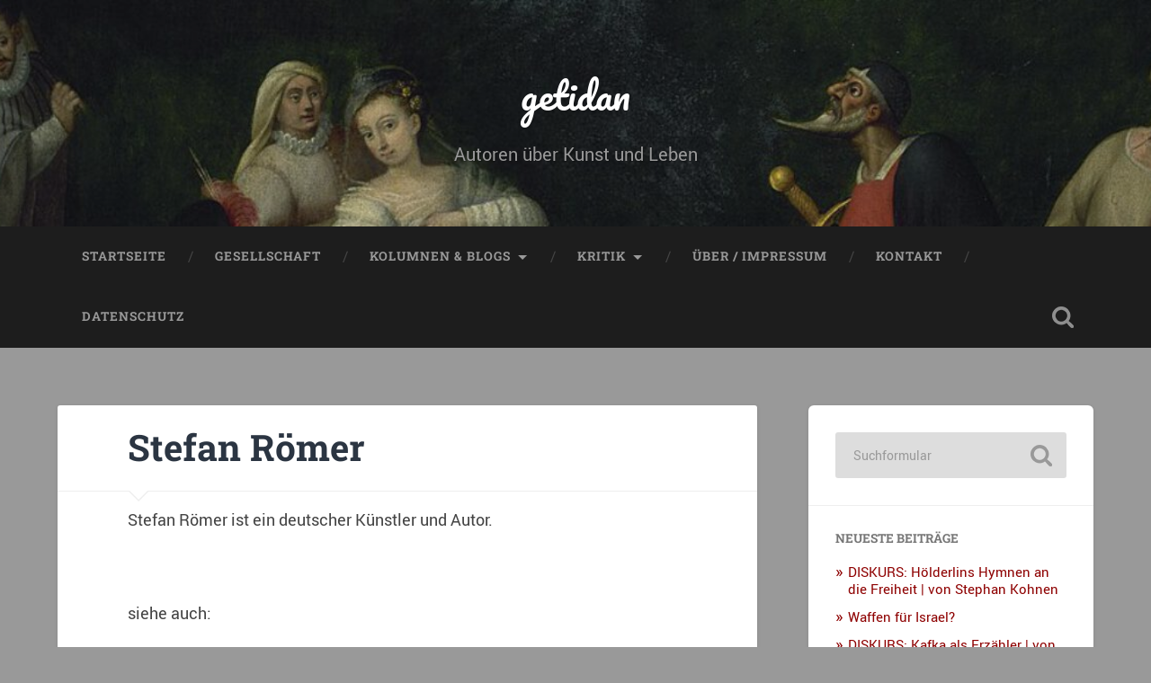

--- FILE ---
content_type: text/html; charset=UTF-8
request_url: http://www.getidan.de/biographisches/stefan-romer
body_size: 49006
content:
<!DOCTYPE html>

<html lang="de">

	<head>
		
		<meta charset="UTF-8">
		<meta name="viewport" content="width=device-width, initial-scale=1.0, maximum-scale=1.0, user-scalable=no" >
						 
		<title>Stefan Römer &#8211; getidan</title>
<meta name='robots' content='max-image-preview:large' />
<link rel="alternate" type="application/rss+xml" title="getidan &raquo; Feed" href="http://www.getidan.de/feed" />
<link rel="alternate" type="application/rss+xml" title="getidan &raquo; Kommentar-Feed" href="http://www.getidan.de/comments/feed" />
<link rel="alternate" type="application/rss+xml" title="getidan &raquo; Stefan Römer-Kommentar-Feed" href="http://www.getidan.de/biographisches/stefan-romer/feed" />
<link rel="alternate" title="oEmbed (JSON)" type="application/json+oembed" href="http://www.getidan.de/wp-json/oembed/1.0/embed?url=http%3A%2F%2Fwww.getidan.de%2Fbiographisches%2Fstefan-romer" />
<link rel="alternate" title="oEmbed (XML)" type="text/xml+oembed" href="http://www.getidan.de/wp-json/oembed/1.0/embed?url=http%3A%2F%2Fwww.getidan.de%2Fbiographisches%2Fstefan-romer&#038;format=xml" />
<style id='wp-img-auto-sizes-contain-inline-css' type='text/css'>
img:is([sizes=auto i],[sizes^="auto," i]){contain-intrinsic-size:3000px 1500px}
/*# sourceURL=wp-img-auto-sizes-contain-inline-css */
</style>
<style id='wp-emoji-styles-inline-css' type='text/css'>

	img.wp-smiley, img.emoji {
		display: inline !important;
		border: none !important;
		box-shadow: none !important;
		height: 1em !important;
		width: 1em !important;
		margin: 0 0.07em !important;
		vertical-align: -0.1em !important;
		background: none !important;
		padding: 0 !important;
	}
/*# sourceURL=wp-emoji-styles-inline-css */
</style>
<style id='wp-block-library-inline-css' type='text/css'>
:root{--wp-block-synced-color:#7a00df;--wp-block-synced-color--rgb:122,0,223;--wp-bound-block-color:var(--wp-block-synced-color);--wp-editor-canvas-background:#ddd;--wp-admin-theme-color:#007cba;--wp-admin-theme-color--rgb:0,124,186;--wp-admin-theme-color-darker-10:#006ba1;--wp-admin-theme-color-darker-10--rgb:0,107,160.5;--wp-admin-theme-color-darker-20:#005a87;--wp-admin-theme-color-darker-20--rgb:0,90,135;--wp-admin-border-width-focus:2px}@media (min-resolution:192dpi){:root{--wp-admin-border-width-focus:1.5px}}.wp-element-button{cursor:pointer}:root .has-very-light-gray-background-color{background-color:#eee}:root .has-very-dark-gray-background-color{background-color:#313131}:root .has-very-light-gray-color{color:#eee}:root .has-very-dark-gray-color{color:#313131}:root .has-vivid-green-cyan-to-vivid-cyan-blue-gradient-background{background:linear-gradient(135deg,#00d084,#0693e3)}:root .has-purple-crush-gradient-background{background:linear-gradient(135deg,#34e2e4,#4721fb 50%,#ab1dfe)}:root .has-hazy-dawn-gradient-background{background:linear-gradient(135deg,#faaca8,#dad0ec)}:root .has-subdued-olive-gradient-background{background:linear-gradient(135deg,#fafae1,#67a671)}:root .has-atomic-cream-gradient-background{background:linear-gradient(135deg,#fdd79a,#004a59)}:root .has-nightshade-gradient-background{background:linear-gradient(135deg,#330968,#31cdcf)}:root .has-midnight-gradient-background{background:linear-gradient(135deg,#020381,#2874fc)}:root{--wp--preset--font-size--normal:16px;--wp--preset--font-size--huge:42px}.has-regular-font-size{font-size:1em}.has-larger-font-size{font-size:2.625em}.has-normal-font-size{font-size:var(--wp--preset--font-size--normal)}.has-huge-font-size{font-size:var(--wp--preset--font-size--huge)}.has-text-align-center{text-align:center}.has-text-align-left{text-align:left}.has-text-align-right{text-align:right}.has-fit-text{white-space:nowrap!important}#end-resizable-editor-section{display:none}.aligncenter{clear:both}.items-justified-left{justify-content:flex-start}.items-justified-center{justify-content:center}.items-justified-right{justify-content:flex-end}.items-justified-space-between{justify-content:space-between}.screen-reader-text{border:0;clip-path:inset(50%);height:1px;margin:-1px;overflow:hidden;padding:0;position:absolute;width:1px;word-wrap:normal!important}.screen-reader-text:focus{background-color:#ddd;clip-path:none;color:#444;display:block;font-size:1em;height:auto;left:5px;line-height:normal;padding:15px 23px 14px;text-decoration:none;top:5px;width:auto;z-index:100000}html :where(.has-border-color){border-style:solid}html :where([style*=border-top-color]){border-top-style:solid}html :where([style*=border-right-color]){border-right-style:solid}html :where([style*=border-bottom-color]){border-bottom-style:solid}html :where([style*=border-left-color]){border-left-style:solid}html :where([style*=border-width]){border-style:solid}html :where([style*=border-top-width]){border-top-style:solid}html :where([style*=border-right-width]){border-right-style:solid}html :where([style*=border-bottom-width]){border-bottom-style:solid}html :where([style*=border-left-width]){border-left-style:solid}html :where(img[class*=wp-image-]){height:auto;max-width:100%}:where(figure){margin:0 0 1em}html :where(.is-position-sticky){--wp-admin--admin-bar--position-offset:var(--wp-admin--admin-bar--height,0px)}@media screen and (max-width:600px){html :where(.is-position-sticky){--wp-admin--admin-bar--position-offset:0px}}

/*# sourceURL=wp-block-library-inline-css */
</style><style id='global-styles-inline-css' type='text/css'>
:root{--wp--preset--aspect-ratio--square: 1;--wp--preset--aspect-ratio--4-3: 4/3;--wp--preset--aspect-ratio--3-4: 3/4;--wp--preset--aspect-ratio--3-2: 3/2;--wp--preset--aspect-ratio--2-3: 2/3;--wp--preset--aspect-ratio--16-9: 16/9;--wp--preset--aspect-ratio--9-16: 9/16;--wp--preset--color--black: #222;--wp--preset--color--cyan-bluish-gray: #abb8c3;--wp--preset--color--white: #fff;--wp--preset--color--pale-pink: #f78da7;--wp--preset--color--vivid-red: #cf2e2e;--wp--preset--color--luminous-vivid-orange: #ff6900;--wp--preset--color--luminous-vivid-amber: #fcb900;--wp--preset--color--light-green-cyan: #7bdcb5;--wp--preset--color--vivid-green-cyan: #00d084;--wp--preset--color--pale-cyan-blue: #8ed1fc;--wp--preset--color--vivid-cyan-blue: #0693e3;--wp--preset--color--vivid-purple: #9b51e0;--wp--preset--color--accent: #13C4A5;--wp--preset--color--dark-gray: #444;--wp--preset--color--medium-gray: #666;--wp--preset--color--light-gray: #888;--wp--preset--gradient--vivid-cyan-blue-to-vivid-purple: linear-gradient(135deg,rgb(6,147,227) 0%,rgb(155,81,224) 100%);--wp--preset--gradient--light-green-cyan-to-vivid-green-cyan: linear-gradient(135deg,rgb(122,220,180) 0%,rgb(0,208,130) 100%);--wp--preset--gradient--luminous-vivid-amber-to-luminous-vivid-orange: linear-gradient(135deg,rgb(252,185,0) 0%,rgb(255,105,0) 100%);--wp--preset--gradient--luminous-vivid-orange-to-vivid-red: linear-gradient(135deg,rgb(255,105,0) 0%,rgb(207,46,46) 100%);--wp--preset--gradient--very-light-gray-to-cyan-bluish-gray: linear-gradient(135deg,rgb(238,238,238) 0%,rgb(169,184,195) 100%);--wp--preset--gradient--cool-to-warm-spectrum: linear-gradient(135deg,rgb(74,234,220) 0%,rgb(151,120,209) 20%,rgb(207,42,186) 40%,rgb(238,44,130) 60%,rgb(251,105,98) 80%,rgb(254,248,76) 100%);--wp--preset--gradient--blush-light-purple: linear-gradient(135deg,rgb(255,206,236) 0%,rgb(152,150,240) 100%);--wp--preset--gradient--blush-bordeaux: linear-gradient(135deg,rgb(254,205,165) 0%,rgb(254,45,45) 50%,rgb(107,0,62) 100%);--wp--preset--gradient--luminous-dusk: linear-gradient(135deg,rgb(255,203,112) 0%,rgb(199,81,192) 50%,rgb(65,88,208) 100%);--wp--preset--gradient--pale-ocean: linear-gradient(135deg,rgb(255,245,203) 0%,rgb(182,227,212) 50%,rgb(51,167,181) 100%);--wp--preset--gradient--electric-grass: linear-gradient(135deg,rgb(202,248,128) 0%,rgb(113,206,126) 100%);--wp--preset--gradient--midnight: linear-gradient(135deg,rgb(2,3,129) 0%,rgb(40,116,252) 100%);--wp--preset--font-size--small: 16px;--wp--preset--font-size--medium: 20px;--wp--preset--font-size--large: 24px;--wp--preset--font-size--x-large: 42px;--wp--preset--font-size--regular: 18px;--wp--preset--font-size--larger: 32px;--wp--preset--spacing--20: 0.44rem;--wp--preset--spacing--30: 0.67rem;--wp--preset--spacing--40: 1rem;--wp--preset--spacing--50: 1.5rem;--wp--preset--spacing--60: 2.25rem;--wp--preset--spacing--70: 3.38rem;--wp--preset--spacing--80: 5.06rem;--wp--preset--shadow--natural: 6px 6px 9px rgba(0, 0, 0, 0.2);--wp--preset--shadow--deep: 12px 12px 50px rgba(0, 0, 0, 0.4);--wp--preset--shadow--sharp: 6px 6px 0px rgba(0, 0, 0, 0.2);--wp--preset--shadow--outlined: 6px 6px 0px -3px rgb(255, 255, 255), 6px 6px rgb(0, 0, 0);--wp--preset--shadow--crisp: 6px 6px 0px rgb(0, 0, 0);}:where(.is-layout-flex){gap: 0.5em;}:where(.is-layout-grid){gap: 0.5em;}body .is-layout-flex{display: flex;}.is-layout-flex{flex-wrap: wrap;align-items: center;}.is-layout-flex > :is(*, div){margin: 0;}body .is-layout-grid{display: grid;}.is-layout-grid > :is(*, div){margin: 0;}:where(.wp-block-columns.is-layout-flex){gap: 2em;}:where(.wp-block-columns.is-layout-grid){gap: 2em;}:where(.wp-block-post-template.is-layout-flex){gap: 1.25em;}:where(.wp-block-post-template.is-layout-grid){gap: 1.25em;}.has-black-color{color: var(--wp--preset--color--black) !important;}.has-cyan-bluish-gray-color{color: var(--wp--preset--color--cyan-bluish-gray) !important;}.has-white-color{color: var(--wp--preset--color--white) !important;}.has-pale-pink-color{color: var(--wp--preset--color--pale-pink) !important;}.has-vivid-red-color{color: var(--wp--preset--color--vivid-red) !important;}.has-luminous-vivid-orange-color{color: var(--wp--preset--color--luminous-vivid-orange) !important;}.has-luminous-vivid-amber-color{color: var(--wp--preset--color--luminous-vivid-amber) !important;}.has-light-green-cyan-color{color: var(--wp--preset--color--light-green-cyan) !important;}.has-vivid-green-cyan-color{color: var(--wp--preset--color--vivid-green-cyan) !important;}.has-pale-cyan-blue-color{color: var(--wp--preset--color--pale-cyan-blue) !important;}.has-vivid-cyan-blue-color{color: var(--wp--preset--color--vivid-cyan-blue) !important;}.has-vivid-purple-color{color: var(--wp--preset--color--vivid-purple) !important;}.has-black-background-color{background-color: var(--wp--preset--color--black) !important;}.has-cyan-bluish-gray-background-color{background-color: var(--wp--preset--color--cyan-bluish-gray) !important;}.has-white-background-color{background-color: var(--wp--preset--color--white) !important;}.has-pale-pink-background-color{background-color: var(--wp--preset--color--pale-pink) !important;}.has-vivid-red-background-color{background-color: var(--wp--preset--color--vivid-red) !important;}.has-luminous-vivid-orange-background-color{background-color: var(--wp--preset--color--luminous-vivid-orange) !important;}.has-luminous-vivid-amber-background-color{background-color: var(--wp--preset--color--luminous-vivid-amber) !important;}.has-light-green-cyan-background-color{background-color: var(--wp--preset--color--light-green-cyan) !important;}.has-vivid-green-cyan-background-color{background-color: var(--wp--preset--color--vivid-green-cyan) !important;}.has-pale-cyan-blue-background-color{background-color: var(--wp--preset--color--pale-cyan-blue) !important;}.has-vivid-cyan-blue-background-color{background-color: var(--wp--preset--color--vivid-cyan-blue) !important;}.has-vivid-purple-background-color{background-color: var(--wp--preset--color--vivid-purple) !important;}.has-black-border-color{border-color: var(--wp--preset--color--black) !important;}.has-cyan-bluish-gray-border-color{border-color: var(--wp--preset--color--cyan-bluish-gray) !important;}.has-white-border-color{border-color: var(--wp--preset--color--white) !important;}.has-pale-pink-border-color{border-color: var(--wp--preset--color--pale-pink) !important;}.has-vivid-red-border-color{border-color: var(--wp--preset--color--vivid-red) !important;}.has-luminous-vivid-orange-border-color{border-color: var(--wp--preset--color--luminous-vivid-orange) !important;}.has-luminous-vivid-amber-border-color{border-color: var(--wp--preset--color--luminous-vivid-amber) !important;}.has-light-green-cyan-border-color{border-color: var(--wp--preset--color--light-green-cyan) !important;}.has-vivid-green-cyan-border-color{border-color: var(--wp--preset--color--vivid-green-cyan) !important;}.has-pale-cyan-blue-border-color{border-color: var(--wp--preset--color--pale-cyan-blue) !important;}.has-vivid-cyan-blue-border-color{border-color: var(--wp--preset--color--vivid-cyan-blue) !important;}.has-vivid-purple-border-color{border-color: var(--wp--preset--color--vivid-purple) !important;}.has-vivid-cyan-blue-to-vivid-purple-gradient-background{background: var(--wp--preset--gradient--vivid-cyan-blue-to-vivid-purple) !important;}.has-light-green-cyan-to-vivid-green-cyan-gradient-background{background: var(--wp--preset--gradient--light-green-cyan-to-vivid-green-cyan) !important;}.has-luminous-vivid-amber-to-luminous-vivid-orange-gradient-background{background: var(--wp--preset--gradient--luminous-vivid-amber-to-luminous-vivid-orange) !important;}.has-luminous-vivid-orange-to-vivid-red-gradient-background{background: var(--wp--preset--gradient--luminous-vivid-orange-to-vivid-red) !important;}.has-very-light-gray-to-cyan-bluish-gray-gradient-background{background: var(--wp--preset--gradient--very-light-gray-to-cyan-bluish-gray) !important;}.has-cool-to-warm-spectrum-gradient-background{background: var(--wp--preset--gradient--cool-to-warm-spectrum) !important;}.has-blush-light-purple-gradient-background{background: var(--wp--preset--gradient--blush-light-purple) !important;}.has-blush-bordeaux-gradient-background{background: var(--wp--preset--gradient--blush-bordeaux) !important;}.has-luminous-dusk-gradient-background{background: var(--wp--preset--gradient--luminous-dusk) !important;}.has-pale-ocean-gradient-background{background: var(--wp--preset--gradient--pale-ocean) !important;}.has-electric-grass-gradient-background{background: var(--wp--preset--gradient--electric-grass) !important;}.has-midnight-gradient-background{background: var(--wp--preset--gradient--midnight) !important;}.has-small-font-size{font-size: var(--wp--preset--font-size--small) !important;}.has-medium-font-size{font-size: var(--wp--preset--font-size--medium) !important;}.has-large-font-size{font-size: var(--wp--preset--font-size--large) !important;}.has-x-large-font-size{font-size: var(--wp--preset--font-size--x-large) !important;}
/*# sourceURL=global-styles-inline-css */
</style>

<style id='classic-theme-styles-inline-css' type='text/css'>
/*! This file is auto-generated */
.wp-block-button__link{color:#fff;background-color:#32373c;border-radius:9999px;box-shadow:none;text-decoration:none;padding:calc(.667em + 2px) calc(1.333em + 2px);font-size:1.125em}.wp-block-file__button{background:#32373c;color:#fff;text-decoration:none}
/*# sourceURL=/wp-includes/css/classic-themes.min.css */
</style>
<link rel='stylesheet' id='wp-pagenavi-css' href='http://www.getidan.de/wp-content/plugins/wp-pagenavi/pagenavi-css.css?ver=2.70' type='text/css' media='all' />
<link rel='stylesheet' id='sp-dsgvo_twbs4_grid-css' href='http://www.getidan.de/wp-content/plugins/shapepress-dsgvo/public/css/bootstrap-grid.min.css?ver=3.1.30' type='text/css' media='all' />
<link rel='stylesheet' id='sp-dsgvo-css' href='http://www.getidan.de/wp-content/plugins/shapepress-dsgvo/public/css/sp-dsgvo-public.min.css?ver=3.1.30' type='text/css' media='all' />
<link rel='stylesheet' id='sp-dsgvo_popup-css' href='http://www.getidan.de/wp-content/plugins/shapepress-dsgvo/public/css/sp-dsgvo-popup.min.css?ver=3.1.30' type='text/css' media='all' />
<link rel='stylesheet' id='simplebar-css' href='http://www.getidan.de/wp-content/plugins/shapepress-dsgvo/public/css/simplebar.min.css?ver=6.9' type='text/css' media='all' />
<link rel='stylesheet' id='baskerville_googleFonts-css' href='http://www.getidan.de/wp-content/themes/baskerville/assets/css/fonts.css?ver=6.9' type='text/css' media='all' />
<link rel='stylesheet' id='baskerville_style-css' href='http://www.getidan.de/wp-content/themes/baskerville/style.css?ver=2.2.2' type='text/css' media='all' />
<script type="text/javascript" src="http://www.getidan.de/wp-includes/js/jquery/jquery.min.js?ver=3.7.1" id="jquery-core-js"></script>
<script type="text/javascript" src="http://www.getidan.de/wp-includes/js/jquery/jquery-migrate.min.js?ver=3.4.1" id="jquery-migrate-js"></script>
<script type="text/javascript" src="http://www.getidan.de/wp-includes/js/imagesloaded.min.js?ver=5.0.0" id="imagesloaded-js"></script>
<script type="text/javascript" src="http://www.getidan.de/wp-includes/js/masonry.min.js?ver=4.2.2" id="masonry-js"></script>
<script type="text/javascript" src="http://www.getidan.de/wp-content/themes/baskerville/assets/js/jquery.flexslider-min.js?ver=2.7.2" id="baskerville_flexslider-js"></script>
<script type="text/javascript" src="http://www.getidan.de/wp-content/themes/baskerville/assets/js/global.js?ver=2.2.2" id="baskerville_global-js"></script>
<script type="text/javascript" id="sp-dsgvo-js-extra">
/* <![CDATA[ */
var spDsgvoGeneralConfig = {"ajaxUrl":"http://www.getidan.de/wp-admin/admin-ajax.php","wpJsonUrl":"http://www.getidan.de/wp-json/legalweb/v1/","cookieName":"sp_dsgvo_cookie_settings","cookieVersion":"0","cookieLifeTime":"2592000","cookieLifeTimeDismiss":"86400","locale":"de_DE","privacyPolicyPageId":"0","privacyPolicyPageUrl":"http://www.getidan.de/biographisches/stefan-romer","imprintPageId":"0","imprintPageUrl":"http://www.getidan.de/biographisches/stefan-romer","showNoticeOnClose":"0","initialDisplayType":"none","allIntegrationSlugs":[],"noticeHideEffect":"none","noticeOnScroll":"","noticeOnScrollOffset":"100","currentPageId":"35982","forceCookieInfo":"0","clientSideBlocking":"0"};
var spDsgvoIntegrationConfig = [];
//# sourceURL=sp-dsgvo-js-extra
/* ]]> */
</script>
<script type="text/javascript" src="http://www.getidan.de/wp-content/plugins/shapepress-dsgvo/public/js/sp-dsgvo-public.min.js?ver=3.1.30" id="sp-dsgvo-js"></script>
<link rel="https://api.w.org/" href="http://www.getidan.de/wp-json/" /><link rel="alternate" title="JSON" type="application/json" href="http://www.getidan.de/wp-json/wp/v2/pages/35982" /><link rel="EditURI" type="application/rsd+xml" title="RSD" href="http://www.getidan.de/xmlrpc.php?rsd" />
<meta name="generator" content="WordPress 6.9" />
<link rel="canonical" href="http://www.getidan.de/biographisches/stefan-romer" />
<link rel='shortlink' href='http://www.getidan.de/?p=35982' />
<script type="text/javascript">
	window._se_plugin_version = '8.1.9';
</script>

<!-- StarBox - the Author Box for Humans 3.4.5, visit: http://wordpress.org/plugins/starbox/ -->
<!-- /StarBox - the Author Box for Humans -->

<link rel='stylesheet' id='ABHfrontend.min.css-css' href='http://www.getidan.de/wp-content/plugins/starbox/themes/fancy/css/frontend.min.css?ver=3.4.5' type='text/css' media='all' />
<script type="text/javascript" src="http://www.getidan.de/wp-content/plugins/starbox/themes/fancy/js/frontend.min.js?ver=3.4.5" id="ABHfrontend.min.js-js"></script>
<link rel='stylesheet' id='ABHhidedefault.min.css-css' href='http://www.getidan.de/wp-content/plugins/starbox/themes/admin/css/hidedefault.min.css?ver=3.4.5' type='text/css' media='all' />
<style>
    .sp-dsgvo-blocked-embedding-placeholder
    {
        color: #313334;
                    background: linear-gradient(90deg, #e3ffe7 0%, #d9e7ff 100%);            }

    a.sp-dsgvo-blocked-embedding-button-enable,
    a.sp-dsgvo-blocked-embedding-button-enable:hover,
    a.sp-dsgvo-blocked-embedding-button-enable:active {
        color: #313334;
        border-color: #313334;
        border-width: 2px;
    }

            .wp-embed-aspect-16-9 .sp-dsgvo-blocked-embedding-placeholder,
        .vc_video-aspect-ratio-169 .sp-dsgvo-blocked-embedding-placeholder,
        .elementor-aspect-ratio-169 .sp-dsgvo-blocked-embedding-placeholder{
            margin-top: -56.25%; /*16:9*/
        }

        .wp-embed-aspect-4-3 .sp-dsgvo-blocked-embedding-placeholder,
        .vc_video-aspect-ratio-43 .sp-dsgvo-blocked-embedding-placeholder,
        .elementor-aspect-ratio-43 .sp-dsgvo-blocked-embedding-placeholder{
            margin-top: -75%;
        }

        .wp-embed-aspect-3-2 .sp-dsgvo-blocked-embedding-placeholder,
        .vc_video-aspect-ratio-32 .sp-dsgvo-blocked-embedding-placeholder,
        .elementor-aspect-ratio-32 .sp-dsgvo-blocked-embedding-placeholder{
            margin-top: -66.66%;
        }
    </style>
            <style>
                /* latin */
                @font-face {
                    font-family: 'Roboto';
                    font-style: italic;
                    font-weight: 300;
                    src: local('Roboto Light Italic'),
                    local('Roboto-LightItalic'),
                    url(http://www.getidan.de/wp-content/plugins/shapepress-dsgvo/public/css/fonts/roboto/Roboto-LightItalic-webfont.woff) format('woff');
                    font-display: swap;

                }

                /* latin */
                @font-face {
                    font-family: 'Roboto';
                    font-style: italic;
                    font-weight: 400;
                    src: local('Roboto Italic'),
                    local('Roboto-Italic'),
                    url(http://www.getidan.de/wp-content/plugins/shapepress-dsgvo/public/css/fonts/roboto/Roboto-Italic-webfont.woff) format('woff');
                    font-display: swap;
                }

                /* latin */
                @font-face {
                    font-family: 'Roboto';
                    font-style: italic;
                    font-weight: 700;
                    src: local('Roboto Bold Italic'),
                    local('Roboto-BoldItalic'),
                    url(http://www.getidan.de/wp-content/plugins/shapepress-dsgvo/public/css/fonts/roboto/Roboto-BoldItalic-webfont.woff) format('woff');
                    font-display: swap;
                }

                /* latin */
                @font-face {
                    font-family: 'Roboto';
                    font-style: italic;
                    font-weight: 900;
                    src: local('Roboto Black Italic'),
                    local('Roboto-BlackItalic'),
                    url(http://www.getidan.de/wp-content/plugins/shapepress-dsgvo/public/css/fonts/roboto/Roboto-BlackItalic-webfont.woff) format('woff');
                    font-display: swap;
                }

                /* latin */
                @font-face {
                    font-family: 'Roboto';
                    font-style: normal;
                    font-weight: 300;
                    src: local('Roboto Light'),
                    local('Roboto-Light'),
                    url(http://www.getidan.de/wp-content/plugins/shapepress-dsgvo/public/css/fonts/roboto/Roboto-Light-webfont.woff) format('woff');
                    font-display: swap;
                }

                /* latin */
                @font-face {
                    font-family: 'Roboto';
                    font-style: normal;
                    font-weight: 400;
                    src: local('Roboto Regular'),
                    local('Roboto-Regular'),
                    url(http://www.getidan.de/wp-content/plugins/shapepress-dsgvo/public/css/fonts/roboto/Roboto-Regular-webfont.woff) format('woff');
                    font-display: swap;
                }

                /* latin */
                @font-face {
                    font-family: 'Roboto';
                    font-style: normal;
                    font-weight: 700;
                    src: local('Roboto Bold'),
                    local('Roboto-Bold'),
                    url(http://www.getidan.de/wp-content/plugins/shapepress-dsgvo/public/css/fonts/roboto/Roboto-Bold-webfont.woff) format('woff');
                    font-display: swap;
                }

                /* latin */
                @font-face {
                    font-family: 'Roboto';
                    font-style: normal;
                    font-weight: 900;
                    src: local('Roboto Black'),
                    local('Roboto-Black'),
                    url(http://www.getidan.de/wp-content/plugins/shapepress-dsgvo/public/css/fonts/roboto/Roboto-Black-webfont.woff) format('woff');
                    font-display: swap;
                }
            </style>
            <style type="text/css" id="custom-background-css">
body.custom-background { background-color: #999999; }
</style>
			<style type="text/css" id="wp-custom-css">
			body a {
	color: #8e0101;
}

body a:hover {
	color: #8e0101;	
}

.widget-content ul li::before {
	color: #8e0101;	
}

.blog-title a:hover {
	color: #8e0101;	
}

.post-header .post-title a:hover {
	color: #8e0101;	
}

.single .post-content {
    padding: 2% 10% 10% 10%;
}

.post-header {
    padding: 3% 10% 3% 10%;
}		</style>
			
	</head>
	
	<body class="wp-singular page-template-default page page-id-35982 page-child parent-pageid-397 custom-background wp-theme-baskerville no-featured-image single single-post">

		
		<a class="skip-link button" href="#site-content">Zum Inhalt springen</a>
	
		<div class="header section small-padding bg-dark bg-image" style="background-image: url( http://www.getidan.de/wp-content/uploads/2021/01/cropped-1024px-Commedia_dellarte_-_troupe_Gelosi-2.jpg );">
		
			<div class="cover"></div>
			
			<div class="header-search-block bg-graphite hidden">
				<form role="search"  method="get" class="searchform" action="http://www.getidan.de/">
	<label for="search-form-69722ddfa2842">
		<span class="screen-reader-text">Suchen nach:</span>
		<input type="search" id="search-form-69722ddfa2842" class="search-field" placeholder="Suchformular" value="" name="s" />
	</label>
	<input type="submit" class="searchsubmit" value="Suchen" />
</form>
			</div><!-- .header-search-block -->
					
			<div class="header-inner section-inner">
			
				
					<div class="blog-title">
						<a href="http://www.getidan.de" rel="home">getidan</a>
					</div>
				
											<h3 class="blog-description">Autoren über Kunst und Leben</h3>
									
											
			</div><!-- .header-inner -->
						
		</div><!-- .header -->
		
		<div class="navigation section no-padding bg-dark">
		
			<div class="navigation-inner section-inner">
			
				<button class="nav-toggle toggle fleft hidden">
					
					<div class="bar"></div>
					<div class="bar"></div>
					<div class="bar"></div>
					
				</button>
						
				<ul class="main-menu">
				
					<li id="menu-item-73520" class="menu-item menu-item-type-custom menu-item-object-custom menu-item-home menu-item-73520"><a href="http://www.getidan.de/">Startseite</a></li>
<li id="menu-item-73525" class="menu-item menu-item-type-taxonomy menu-item-object-category menu-item-73525"><a href="http://www.getidan.de/category/gesellschaft">Gesellschaft</a></li>
<li id="menu-item-73523" class="menu-item menu-item-type-taxonomy menu-item-object-category menu-item-has-children has-children menu-item-73523"><a href="http://www.getidan.de/category/kolumne">Kolumnen &#038; Blogs</a>
<ul class="sub-menu">
	<li id="menu-item-73527" class="menu-item menu-item-type-taxonomy menu-item-object-category menu-item-73527"><a href="http://www.getidan.de/category/kolumne/filmwissen">Filmwissen</a></li>
	<li id="menu-item-73526" class="menu-item menu-item-type-taxonomy menu-item-object-category menu-item-73526"><a href="http://www.getidan.de/category/kolumne/filmspiegel">Filmspiegel</a></li>
</ul>
</li>
<li id="menu-item-73524" class="menu-item menu-item-type-taxonomy menu-item-object-category menu-item-has-children has-children menu-item-73524"><a href="http://www.getidan.de/category/kritik">Kritik</a>
<ul class="sub-menu">
	<li id="menu-item-73529" class="menu-item menu-item-type-taxonomy menu-item-object-category menu-item-73529"><a href="http://www.getidan.de/category/kritik/film">Film</a></li>
	<li id="menu-item-73530" class="menu-item menu-item-type-taxonomy menu-item-object-category menu-item-73530"><a href="http://www.getidan.de/category/kritik/literatur-kritiken">Literatur</a></li>
	<li id="menu-item-73531" class="menu-item menu-item-type-taxonomy menu-item-object-category menu-item-73531"><a href="http://www.getidan.de/category/kritik/kunst-kritiken">Kunst</a></li>
	<li id="menu-item-73534" class="menu-item menu-item-type-taxonomy menu-item-object-category menu-item-73534"><a href="http://www.getidan.de/category/kritik/musik">Musik</a></li>
	<li id="menu-item-73533" class="menu-item menu-item-type-taxonomy menu-item-object-category menu-item-73533"><a href="http://www.getidan.de/category/kritik/buhne">Bühne</a></li>
</ul>
</li>
<li id="menu-item-73521" class="menu-item menu-item-type-post_type menu-item-object-page menu-item-73521"><a href="http://www.getidan.de/impressum-2">Über / Impressum</a></li>
<li id="menu-item-73522" class="menu-item menu-item-type-post_type menu-item-object-page menu-item-73522"><a href="http://www.getidan.de/kontakt">Kontakt</a></li>
<li id="menu-item-78056" class="menu-item menu-item-type-post_type menu-item-object-page menu-item-78056"><a href="http://www.getidan.de/datenschutz">Datenschutz</a></li>
											
				</ul><!-- .main-menu -->
				 
				<button class="search-toggle toggle fright">
					<span class="screen-reader-text">Suchfeld ein-/ausblenden</span>
				</button>
				 
				<div class="clear"></div>
				 
			</div><!-- .navigation-inner -->
			
		</div><!-- .navigation -->
		
		<div class="mobile-navigation section bg-graphite no-padding hidden">
					
			<ul class="mobile-menu">
			
				<li class="menu-item menu-item-type-custom menu-item-object-custom menu-item-home menu-item-73520"><a href="http://www.getidan.de/">Startseite</a></li>
<li class="menu-item menu-item-type-taxonomy menu-item-object-category menu-item-73525"><a href="http://www.getidan.de/category/gesellschaft">Gesellschaft</a></li>
<li class="menu-item menu-item-type-taxonomy menu-item-object-category menu-item-has-children has-children menu-item-73523"><a href="http://www.getidan.de/category/kolumne">Kolumnen &#038; Blogs</a>
<ul class="sub-menu">
	<li class="menu-item menu-item-type-taxonomy menu-item-object-category menu-item-73527"><a href="http://www.getidan.de/category/kolumne/filmwissen">Filmwissen</a></li>
	<li class="menu-item menu-item-type-taxonomy menu-item-object-category menu-item-73526"><a href="http://www.getidan.de/category/kolumne/filmspiegel">Filmspiegel</a></li>
</ul>
</li>
<li class="menu-item menu-item-type-taxonomy menu-item-object-category menu-item-has-children has-children menu-item-73524"><a href="http://www.getidan.de/category/kritik">Kritik</a>
<ul class="sub-menu">
	<li class="menu-item menu-item-type-taxonomy menu-item-object-category menu-item-73529"><a href="http://www.getidan.de/category/kritik/film">Film</a></li>
	<li class="menu-item menu-item-type-taxonomy menu-item-object-category menu-item-73530"><a href="http://www.getidan.de/category/kritik/literatur-kritiken">Literatur</a></li>
	<li class="menu-item menu-item-type-taxonomy menu-item-object-category menu-item-73531"><a href="http://www.getidan.de/category/kritik/kunst-kritiken">Kunst</a></li>
	<li class="menu-item menu-item-type-taxonomy menu-item-object-category menu-item-73534"><a href="http://www.getidan.de/category/kritik/musik">Musik</a></li>
	<li class="menu-item menu-item-type-taxonomy menu-item-object-category menu-item-73533"><a href="http://www.getidan.de/category/kritik/buhne">Bühne</a></li>
</ul>
</li>
<li class="menu-item menu-item-type-post_type menu-item-object-page menu-item-73521"><a href="http://www.getidan.de/impressum-2">Über / Impressum</a></li>
<li class="menu-item menu-item-type-post_type menu-item-object-page menu-item-73522"><a href="http://www.getidan.de/kontakt">Kontakt</a></li>
<li class="menu-item menu-item-type-post_type menu-item-object-page menu-item-78056"><a href="http://www.getidan.de/datenschutz">Datenschutz</a></li>
										
			 </ul><!-- .main-menu -->
		
		</div><!-- .mobile-navigation -->
<div class="wrapper section medium-padding" id="site-content">
										
	<div class="section-inner">
	
		<div class="content fleft">
	
					
				<div class="post">
				
					<div class="post-header">
												
					    <h1 class="post-title">Stefan Römer</h1>					    				    
				    </div><!-- .post-header -->
				
									   				        			        		                
					<div class="post-content">
								                                        
						<p>Stefan Römer ist ein deutscher Künstler und Autor.</p>
<p>&nbsp;</p>
<p>siehe auch:</p>
<p><a href="http://www.tapesports.de/" target="_blank">http://www.tapesports.de</a></p>
<p><a href="http://weblab.uni-lueneburg.de/socialsoftware/paradise/index.php/Hauptseite" target="_blank">Conceptual Paradise </a></p>
<p><a href="http://woerterbuchdeskrieges.de/concepts/Camouflage" target="_blank">Wörterbuch des Krieges</a></p>
<p><a href="http://www.lrz.de/~kl511fr/webserver/webdata/" target="_blank">Begegnungen mit Deutschen</a></p>
<p><a href="http://stan-back.tumblr.com/" target="_blank">http://stan-back.tumblr.com/</a></p>

                         <div class="abh_box abh_box_down abh_box_fancy"><ul class="abh_tabs"> <li class="abh_about abh_active"><a href="#abh_about">Über</a></li> <li class="abh_posts"><a href="#abh_posts">Letzte Artikel</a></li></ul><div class="abh_tab_content"><section class="vcard author abh_about_tab abh_tab" itemscope itemprop="author" itemtype="http://schema.org/Person" style="display:block"><div class="abh_image" itemscope itemtype="http://schema.org/ImageObject"><a href = "http://www.getidan.de/author/woso_admin" class="url" title = "woadmin" > <img alt='' src='https://secure.gravatar.com/avatar/fca3b42bf491a4b03e9bc0b5093b5770f730867be233f4920e6afd50c28763fb?s=250&#038;d=mm&#038;r=g' srcset='https://secure.gravatar.com/avatar/fca3b42bf491a4b03e9bc0b5093b5770f730867be233f4920e6afd50c28763fb?s=500&#038;d=mm&#038;r=g 2x' class='avatar avatar-250 photo' height='250' width='250' /></a > </div><div class="abh_social"> </div><div class="abh_text"><div class="abh_name fn name" itemprop="name" style="font-size:12px !important;"><a href="http://www.getidan.de/author/woso_admin" class="url">woadmin</a></div><div class="abh_job" style="font-size:12px !important;"></div><div class="description note abh_description" itemprop="description" style="font-size:12px !important;"></div></div> </section><section class="abh_posts_tab abh_tab" ><div class="abh_image"><a href="http://www.getidan.de/author/woso_admin" class="url" title="woadmin"><img alt='' src='https://secure.gravatar.com/avatar/fca3b42bf491a4b03e9bc0b5093b5770f730867be233f4920e6afd50c28763fb?s=250&#038;d=mm&#038;r=g' srcset='https://secure.gravatar.com/avatar/fca3b42bf491a4b03e9bc0b5093b5770f730867be233f4920e6afd50c28763fb?s=500&#038;d=mm&#038;r=g 2x' class='avatar avatar-250 photo' height='250' width='250' /></a></div><div class="abh_social"> </div><div class="abh_text"><div class="abh_name" style="font-size:12px !important;">Letzte Artikel von woadmin <span class="abh_allposts">(<a href="http://www.getidan.de/author/woso_admin">Alle anzeigen</a>)</span></div><div class="abh_description note" ><ul>				<li style="font-size:12px !important;" >					<a href="http://www.getidan.de/gesellschaft/woso_admin/77496/eine-wanderschaft-quer-durch-europa">Eine Wanderschaft quer durch Europa</a><span> - 16. März 2018</span>				</li>				<li style="font-size:12px !important;" >					<a href="http://www.getidan.de/kritik/woso_admin/77700/achim-szepanski-kapital-und-macht-im-21-jahrhundert">Achim Szepanski: Kapital und Macht im 21. Jahrhundert</a><span> - 3. Februar 2018</span>				</li>				<li style="font-size:12px !important;" >					<a href="http://www.getidan.de/aktuell/woso_admin/77649/das-lied-vom-kompromiss-1919">Das Lied vom Kompromiß (1919)</a><span> - 19. Januar 2018</span>				</li></ul></div></div> </section></div> </div>						
						<div class="clear"></div>
															            			                        
					</div><!-- .post-content -->
					
					

	<div id="respond" class="comment-respond">
		<h3 id="reply-title" class="comment-reply-title">Schreibe einen Kommentar</h3><form action="http://www.getidan.de/wp-comments-post.php" method="post" id="commentform" class="comment-form"><p class="comment-notes"><span id="email-notes">Deine E-Mail-Adresse wird nicht veröffentlicht.</span> <span class="required-field-message">Erforderliche Felder sind mit <span class="required">*</span> markiert</span></p><p class="comment-form-comment"><label for="comment">Kommentar <span class="required">*</span></label> <textarea id="comment" name="comment" cols="45" rows="8" maxlength="65525" required="required"></textarea></p><p class="comment-form-author"><label for="author">Name <span class="required">*</span></label> <input id="author" name="author" type="text" value="" size="30" maxlength="245" autocomplete="name" required="required" /></p>
<p class="comment-form-email"><label for="email">E-Mail-Adresse <span class="required">*</span></label> <input id="email" name="email" type="text" value="" size="30" maxlength="100" aria-describedby="email-notes" autocomplete="email" required="required" /></p>
<p class="comment-form-url"><label for="url">Website</label> <input id="url" name="url" type="text" value="" size="30" maxlength="200" autocomplete="url" /></p>
<p class="form-submit"><input name="submit" type="submit" id="submit" class="submit" value="Kommentar abschicken" /> <input type='hidden' name='comment_post_ID' value='35982' id='comment_post_ID' />
<input type='hidden' name='comment_parent' id='comment_parent' value='0' />
</p></form>	</div><!-- #respond -->
										
				</div><!-- .post -->
			
					
			<div class="clear"></div>
			
		</div><!-- .content -->
		
		
	<div class="sidebar fright" role="complementary">
	
		<div class="widget widget_search"><div class="widget-content"><form role="search"  method="get" class="searchform" action="http://www.getidan.de/">
	<label for="search-form-69722ddfaa08a">
		<span class="screen-reader-text">Suchen nach:</span>
		<input type="search" id="search-form-69722ddfaa08a" class="search-field" placeholder="Suchformular" value="" name="s" />
	</label>
	<input type="submit" class="searchsubmit" value="Suchen" />
</form>
</div><div class="clear"></div></div>
		<div class="widget widget_recent_entries"><div class="widget-content">
		<h3 class="widget-title">Neueste Beiträge</h3>
		<ul>
											<li>
					<a href="http://www.getidan.de/kritik/literatur-kritiken/kohnen/83330/83330">DISKURS: Hölderlins Hymnen an die Freiheit | von Stephan Kohnen</a>
									</li>
											<li>
					<a href="http://www.getidan.de/gesellschaft/henny/83306/der-schatz-henryk-goldberg-sagt-trotz-alledem-leise-ja">Waffen für Israel?</a>
									</li>
											<li>
					<a href="http://www.getidan.de/kritik/literatur-kritiken/thomas/83178/kafka-als-erzaehler">DISKURS: Kafka als Erzähler | von Thomas Scheffer</a>
									</li>
											<li>
					<a href="http://www.getidan.de/gesellschaft/henny/83298/vor-dem-tor-henryk-goldberg-belauscht-johann-peter-eckermann">Vor dem Tor | Henryk Goldberg belauscht Johann Peter Eckermann</a>
									</li>
											<li>
					<a href="http://www.getidan.de/gesellschaft/henny/83293/keinerlei-zweifel">Keinerlei Zweifel | Henryk Goldberg über das, was wirklich empörend ist</a>
									</li>
					</ul>

		</div><div class="clear"></div></div><div class="widget widget_categories"><div class="widget-content"><h3 class="widget-title">Kategorien</h3><form action="http://www.getidan.de" method="get"><label class="screen-reader-text" for="cat">Kategorien</label><select  name='cat' id='cat' class='postform'>
	<option value='-1'>Kategorie auswählen</option>
	<option class="level-0" value="1">Aktuell</option>
	<option class="level-0" value="94">Aufnahme</option>
	<option class="level-0" value="180">Berlinale</option>
	<option class="level-0" value="13">Bühne</option>
	<option class="level-0" value="98">Draufsicht</option>
	<option class="level-0" value="11">DVD</option>
	<option class="level-0" value="9">Fernsehen</option>
	<option class="level-0" value="7">Film</option>
	<option class="level-0" value="74">FilmFestival Cottbus</option>
	<option class="level-0" value="63">Filmfestival Locarno</option>
	<option class="level-0" value="88">Filmfestival Max Ophüls Preis</option>
	<option class="level-0" value="65">Filmfestspiele Venedig</option>
	<option class="level-0" value="66">Filmspiegel</option>
	<option class="level-0" value="96">Filmwissen</option>
	<option class="level-0" value="106">Fliegenköpfe</option>
	<option class="level-0" value="68">Fundsachen I</option>
	<option class="level-0" value="142">Fundsachen II</option>
	<option class="level-0" value="67">Galerie-Rundgang mit Ingo Arend</option>
	<option class="level-0" value="29">Gesellschaft</option>
	<option class="level-0" value="107">Ich, die Frau &#8211; Er, der Mann</option>
	<option class="level-0" value="72">Im Labyrinth des Guido Rohm</option>
	<option class="level-0" value="145">JAHNKE &amp; SCHOLTEN: Film-Chat</option>
	<option class="level-0" value="99">Kameraauge</option>
	<option class="level-0" value="10">Kino</option>
	<option class="level-0" value="97">Kino: Vergangenheit+Zukunft</option>
	<option class="level-0" value="90">Kolumnen &amp; Blogs</option>
	<option class="level-0" value="89">Kritik</option>
	<option class="level-0" value="71">Kulturbeutel</option>
	<option class="level-0" value="95">Kunst</option>
	<option class="level-0" value="46">Leben</option>
	<option class="level-0" value="93">Literatur</option>
	<option class="level-0" value="20">Musik</option>
	<option class="level-0" value="146">PODCAST</option>
	<option class="level-0" value="148">Wenzel Storch</option>
</select>
</form><script type="text/javascript">
/* <![CDATA[ */

( ( dropdownId ) => {
	const dropdown = document.getElementById( dropdownId );
	function onSelectChange() {
		setTimeout( () => {
			if ( 'escape' === dropdown.dataset.lastkey ) {
				return;
			}
			if ( dropdown.value && parseInt( dropdown.value ) > 0 && dropdown instanceof HTMLSelectElement ) {
				dropdown.parentElement.submit();
			}
		}, 250 );
	}
	function onKeyUp( event ) {
		if ( 'Escape' === event.key ) {
			dropdown.dataset.lastkey = 'escape';
		} else {
			delete dropdown.dataset.lastkey;
		}
	}
	function onClick() {
		delete dropdown.dataset.lastkey;
	}
	dropdown.addEventListener( 'keyup', onKeyUp );
	dropdown.addEventListener( 'click', onClick );
	dropdown.addEventListener( 'change', onSelectChange );
})( "cat" );

//# sourceURL=WP_Widget_Categories%3A%3Awidget
/* ]]> */
</script>
</div><div class="clear"></div></div>		
	</div><!-- .sidebar -->

		
		<div class="clear"></div>
	
	</div><!-- .section-inner -->

</div><!-- .wrapper -->
								

<div class="credits section bg-dark small-padding">

	<div class="credits-inner section-inner">

		<p class="credits-left fleft">
		
			&copy; 2026 <a href="http://www.getidan.de/">getidan</a><span> &mdash; Diese Website läuft mit <a href="http://www.wordpress.org">WordPress</a></span>
		
		</p>
		
		<p class="credits-right fright">
			
			<span>Theme erstellt von <a href="https://andersnoren.se">Anders Norén</a> &mdash; </span><a class="tothetop" href="#">Nach oben &uarr;</a>
			
		</p>
		
		<div class="clear"></div>
	
	</div><!-- .credits-inner -->
	
</div><!-- .credits -->

<script type="speculationrules">
{"prefetch":[{"source":"document","where":{"and":[{"href_matches":"/*"},{"not":{"href_matches":["/wp-*.php","/wp-admin/*","/wp-content/uploads/*","/wp-content/*","/wp-content/plugins/*","/wp-content/themes/baskerville/*","/*\\?(.+)"]}},{"not":{"selector_matches":"a[rel~=\"nofollow\"]"}},{"not":{"selector_matches":".no-prefetch, .no-prefetch a"}}]},"eagerness":"conservative"}]}
</script>
<script type="text/javascript" src="http://www.getidan.de/wp-content/plugins/shapepress-dsgvo/public/js/simplebar.min.js" id="simplebar-js"></script>
<script id="wp-emoji-settings" type="application/json">
{"baseUrl":"https://s.w.org/images/core/emoji/17.0.2/72x72/","ext":".png","svgUrl":"https://s.w.org/images/core/emoji/17.0.2/svg/","svgExt":".svg","source":{"concatemoji":"http://www.getidan.de/wp-includes/js/wp-emoji-release.min.js?ver=6.9"}}
</script>
<script type="module">
/* <![CDATA[ */
/*! This file is auto-generated */
const a=JSON.parse(document.getElementById("wp-emoji-settings").textContent),o=(window._wpemojiSettings=a,"wpEmojiSettingsSupports"),s=["flag","emoji"];function i(e){try{var t={supportTests:e,timestamp:(new Date).valueOf()};sessionStorage.setItem(o,JSON.stringify(t))}catch(e){}}function c(e,t,n){e.clearRect(0,0,e.canvas.width,e.canvas.height),e.fillText(t,0,0);t=new Uint32Array(e.getImageData(0,0,e.canvas.width,e.canvas.height).data);e.clearRect(0,0,e.canvas.width,e.canvas.height),e.fillText(n,0,0);const a=new Uint32Array(e.getImageData(0,0,e.canvas.width,e.canvas.height).data);return t.every((e,t)=>e===a[t])}function p(e,t){e.clearRect(0,0,e.canvas.width,e.canvas.height),e.fillText(t,0,0);var n=e.getImageData(16,16,1,1);for(let e=0;e<n.data.length;e++)if(0!==n.data[e])return!1;return!0}function u(e,t,n,a){switch(t){case"flag":return n(e,"\ud83c\udff3\ufe0f\u200d\u26a7\ufe0f","\ud83c\udff3\ufe0f\u200b\u26a7\ufe0f")?!1:!n(e,"\ud83c\udde8\ud83c\uddf6","\ud83c\udde8\u200b\ud83c\uddf6")&&!n(e,"\ud83c\udff4\udb40\udc67\udb40\udc62\udb40\udc65\udb40\udc6e\udb40\udc67\udb40\udc7f","\ud83c\udff4\u200b\udb40\udc67\u200b\udb40\udc62\u200b\udb40\udc65\u200b\udb40\udc6e\u200b\udb40\udc67\u200b\udb40\udc7f");case"emoji":return!a(e,"\ud83e\u1fac8")}return!1}function f(e,t,n,a){let r;const o=(r="undefined"!=typeof WorkerGlobalScope&&self instanceof WorkerGlobalScope?new OffscreenCanvas(300,150):document.createElement("canvas")).getContext("2d",{willReadFrequently:!0}),s=(o.textBaseline="top",o.font="600 32px Arial",{});return e.forEach(e=>{s[e]=t(o,e,n,a)}),s}function r(e){var t=document.createElement("script");t.src=e,t.defer=!0,document.head.appendChild(t)}a.supports={everything:!0,everythingExceptFlag:!0},new Promise(t=>{let n=function(){try{var e=JSON.parse(sessionStorage.getItem(o));if("object"==typeof e&&"number"==typeof e.timestamp&&(new Date).valueOf()<e.timestamp+604800&&"object"==typeof e.supportTests)return e.supportTests}catch(e){}return null}();if(!n){if("undefined"!=typeof Worker&&"undefined"!=typeof OffscreenCanvas&&"undefined"!=typeof URL&&URL.createObjectURL&&"undefined"!=typeof Blob)try{var e="postMessage("+f.toString()+"("+[JSON.stringify(s),u.toString(),c.toString(),p.toString()].join(",")+"));",a=new Blob([e],{type:"text/javascript"});const r=new Worker(URL.createObjectURL(a),{name:"wpTestEmojiSupports"});return void(r.onmessage=e=>{i(n=e.data),r.terminate(),t(n)})}catch(e){}i(n=f(s,u,c,p))}t(n)}).then(e=>{for(const n in e)a.supports[n]=e[n],a.supports.everything=a.supports.everything&&a.supports[n],"flag"!==n&&(a.supports.everythingExceptFlag=a.supports.everythingExceptFlag&&a.supports[n]);var t;a.supports.everythingExceptFlag=a.supports.everythingExceptFlag&&!a.supports.flag,a.supports.everything||((t=a.source||{}).concatemoji?r(t.concatemoji):t.wpemoji&&t.twemoji&&(r(t.twemoji),r(t.wpemoji)))});
//# sourceURL=http://www.getidan.de/wp-includes/js/wp-emoji-loader.min.js
/* ]]> */
</script>
        <!--noptimize-->
        <div id="cookie-notice" role="banner"
            	class="sp-dsgvo lwb-d-flex cn-bottom cookie-style-00  "
            	style="background-color: #333333;
            	       color: #ffffff;
            	       height: auto;">
	        <div class="cookie-notice-container container-fluid lwb-d-md-flex justify-content-md-center align-items-md-center">

                

                
                
                    
                    
                    <span id="cn-notice-text" class=""
                        style="font-size:13px">Zum &Auml;ndern Ihrer Datenschutzeinstellung, z.B. Erteilung oder Widerruf von Einwilligungen, klicken Sie hier:                    </span>

                
                
                    <a href="#" id="cn-btn-settings"
                        class="cn-set-cookie button button-default "
                        style="background-color: #009ecb;
                           color: #ffffff;
                           border-color: #F3F3F3;
                           border-width: 1px">

                        Einstellungen                    </a>

                
            </div> <!-- class="cookie-notice-container" -->
        </div> <!--id="cookie-notice" -->
        <!--/noptimize-->


</body>
</html>